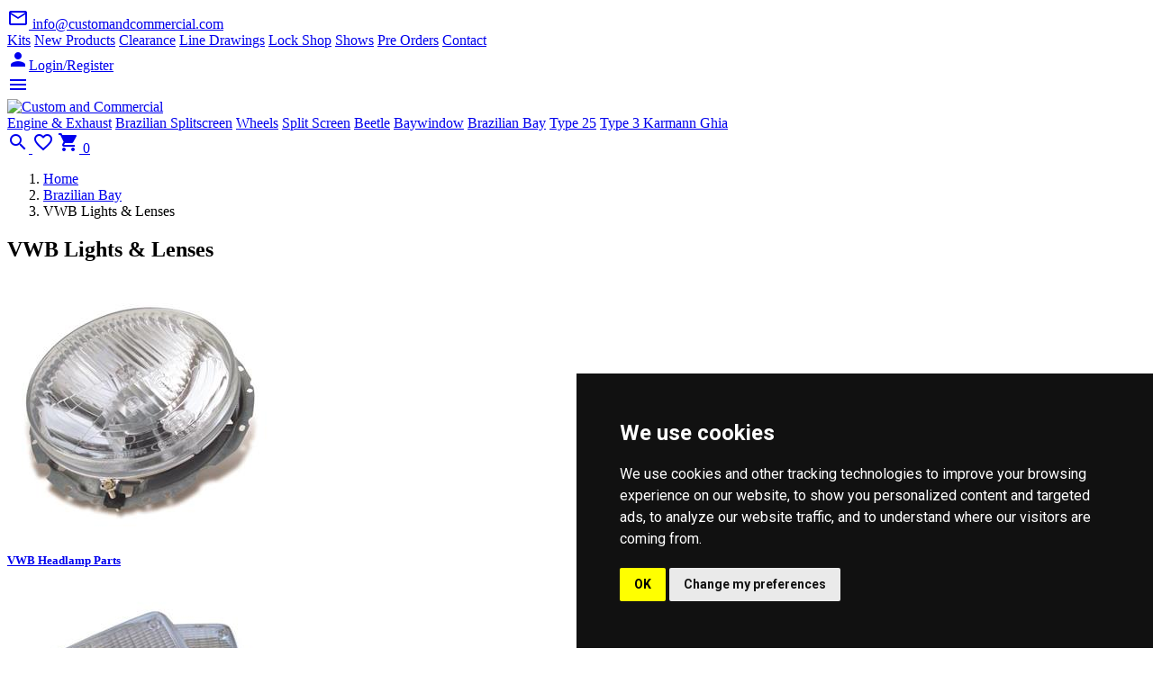

--- FILE ---
content_type: text/html; charset=utf-8
request_url: https://www.customandcommercial.com/vw-brazilian_bay/vwb_lights--and--lenses/
body_size: 8512
content:

<!DOCTYPE html>
<html lang="en">
<head>
    <meta charset="utf-8" />
    <meta name="viewport" content="width=device-width, initial-scale=1, shrink-to-fit=no">
    
    <title>vw VWB Lights &amp; Lenses parts from Custom &amp; Commercial</title>
    <meta name="description" content="Brazilian Bay VWB Lights &amp; Lenses product categories for all your VW and volkswagen parts from Custom and Commercial Air-Cooled VW parts specialists" />
    <meta name="keywords" content="VWB Lights &amp; Lenses,Brazilian Bay,vw parts,custom and commercial,custom commercial,custom & commercial,customandcommercial,air-cooled,vw,camper,bus,type 25,beetle,splitscreen,split screen,bay window,bay,ghia,air cooled,bug" />

    <link href="https://fonts.googleapis.com/css?family=Roboto:300,300i,400,400i,500,500i,700,700i&display=swap" rel="stylesheet" media="screen">
    <link href="https://fonts.googleapis.com/css?family=Roboto+Condensed:400,700" rel="stylesheet" media="screen">
    <link href="https://fonts.googleapis.com/icon?family=Material+Icons" rel="stylesheet" media="screen">
    <link rel="shortcut icon" type="image/x-icon" href="/img/favicon/favicon.ico">
    <link rel="icon" type="image/x-icon" href="/img/favicon/favicon.ico">
    <link rel="icon" type="image/png" href="/img/favicon/favicon.png">
    <link rel="apple-touch-icon" href="/img/favicon/touch-icon-iphone.png">
    <link rel="apple-touch-icon" sizes="152x152" href="/img/favicon/touch-icon-ipad.png">
    <link rel="apple-touch-icon" sizes="180x180" href="/img/favicon/touch-icon-iphone-retina.png">
    <link rel="apple-touch-icon" sizes="167x167" href="/img/favicon/touch-icon-ipad-retina.png">
    <link rel="stylesheet" href="/plugins/swiper/swiper.min.css" type="text/css" media="screen">
    <link rel="stylesheet" href="/plugins/photoswipe/photoswipe.min.css" type="text/css" media="screen">
    <link rel="stylesheet" href="/plugins/photoswipe/photoswipe-default-skin/default-skin.min.css" type="text/css" media="screen">
    <link rel="stylesheet" href="/css/sweet-alert/sweet-alert.css" type="text/css" media="screen">
    <link rel="stylesheet" href="/css/style.min.css" type="text/css" media="screen">
    <link rel="stylesheet" href="/css/candc.min.css" type="text/css" media="screen">
    

        <script async src="https://www.googletagmanager.com/gtag/js?id=G-N2WZ10GFVQ" ></script>
        <script>
          window.dataLayer = window.dataLayer || [];
          function gtag(){dataLayer.push(arguments);}
          gtag('js', new Date());
          gtag('config', 'G-N2WZ10GFVQ');
        </script>
        <script type="text/plain" cookie-consent="strictly-necessary">
             var _gaq = _gaq || [];
             _gaq.push(['_setAccount', 'UA-16637895-1']);
             _gaq.push(['_trackPageview']);
             (function () {
                 var ga = document.createElement('script'); ga.type = 'text/javascript'; ga.async = true;
                 ga.src = ('https:' == document.location.protocol ? 'https://ssl' : 'http://www') + '.google-analytics.com/ga.js';
                 var s = document.getElementsByTagName('script')[0]; s.parentNode.insertBefore(ga, s);
             })();
        </script>
        <script type="text/plain" cookie-consent="strictly-necessary">
             if(window.top != window.self){
                 top.location.href = document.location.href;
             }
             !function (f, b, e, v, n, t, s) {
                 if (f.fbq) return; n = f.fbq = function () {
                     n.callMethod ?
                     n.callMethod.apply(n, arguments) : n.queue.push(arguments)
                 }; if (!f._fbq) f._fbq = n;
                 n.push = n; n.loaded = !0; n.version = '2.0'; n.queue = []; t = b.createElement(e); t.async = !0;
                 t.src = v; s = b.getElementsByTagName(e)[0]; s.parentNode.insertBefore(t, s)
             }(window,
             document, 'script', '//connect.facebook.net/en_US/fbevents.js');
             fbq('init', '1659563317652871');
             fbq('track', "PageView");</script>
        <noscript><img height="1" width="1" style="display: none" src="https://www.facebook.com/tr?id=1659563317652871&ev=PageView&noscript=1" /></noscript>
        <script async src="https://cdn.salesfire.co.uk/code/66bc4c55-6168-4741-b651-aeb84ea6a384.js" cookie-consent="strictly-necessary"></script>
        <script type="text/javascript" cookie-consent="strictly-necessary">
             function fbDataLayer(pid, price, qty) {
                 var prodstring = "'sku': '" + pid + "', 'price': '" + price + "', 'quantity': '" + qty + "', 'event': 'addToCart'";
                 window.dataLayer = window.dataLayer || [];
                 window.dataLayer.push({ prodstring });
             }
        </script>
        <script type="text/javascript" src="//www.freeprivacypolicy.com/public/cookie-consent/4.0.0/cookie-consent.js" cookie-consent="functionality"></script>
        <script type="text/javascript" cookie-consent="functionality">
             document.addEventListener('DOMContentLoaded', function () {
                 cookieconsent.run({ "notice_banner_type": "simple", "consent_type": "implied", "palette": "dark", "language": "en", "website_name": "Custom and Commercial", "cookies_policy_url": "https://www.customandcommercial.com/about-us/cookie-policy/" });
             });
        </script>

</head>
<body>
    <noscript><iframe src="https://www.googletagmanager.com/ns.html?id=GTM-KJWLDG2" height="0" width="0" style="display: none; visibility: hidden"></iframe></noscript>
    <a id="button"></a>
    <div class="topbar">
        <div class="container-fluid d-flex align-items-center">
            <nav class="nav mr-1 d-none d-md-flex">
                <a class="nav-link nav-link-sm has-icon" href="mailto:info@customandcommercial.com"><i class="material-icons mr-1">mail_outline</i> info@customandcommercial.com</a>
            </nav>
            <nav class="nav nav-circle d-none d-sm-flex">
                <a class="nav-link nav-link-sm nav-icon p-0" href="https://www.facebook.com/customandcommercial.vw/" target="_blank"><i class="custom-icon" data-icon="facebook" data-size="17x17"></i></a>
                <a class="nav-link nav-link-sm nav-icon p-0" href="https://twitter.com/candcparts" target="_blank"><i class="custom-icon" data-icon="twitter" data-size="17x17"></i></a>
                <a class="nav-link nav-link-sm nav-icon p-0" href="https://www.instagram.com/candcparts/" target="_blank"><i class="custom-icon" data-icon="instagram" data-size="17x17"></i></a>
            </nav>
            <nav class="nav nav-gap-x-1 ml-auto d-none d-sm-flex mr-1">
                <a class="nav-link nav-link-sm" href="/kits/">Kits</a>
                <a class="nav-link nav-link-sm" href="/newproducts/">New Products</a>
                <a class="nav-link nav-link-sm" href="/clearance/">Clearance</a>
                <a class="nav-link nav-link-sm" href="/line-drawings/">Line Drawings</a>
                <a class="nav-link nav-link-sm" href="/about-us/lock-shop/">Lock Shop</a>
                <a class="nav-link nav-link-sm" href="/about-us/vwshows/">Shows</a>
                <a class="nav-link nav-link-sm" href="/preorders/">Pre Orders</a>
                <a class="nav-link nav-link-sm" href="/about-us/contact/">Contact</a>
            </nav>
            <nav class="nav nav-gap-x-1 ml-auto mr-1"><a href='#' data-toggle='modal' data-target='#signinModal' class='btn btn-faded-primary has-icon btn-sm'><i class='material-icons mr-1'>person</i>Login/Register</a></nav>
        </div>
    </div>

    <header>
        <div class="container-fluid">
            <nav class="nav nav-circle d-flex d-lg-none">
                <a href="#menuModal" data-toggle="modal" class="nav-link nav-icon"><i class="material-icons">menu</i></a>
            </nav>
            <nav class="nav ml-3 ml-lg-0">
                <a href="/" class="nav-link has-icon p-0 bg-white">
                    <img src="/img/customandcommercial.png" alt="Custom and Commercial" height="40">
                </a>
            </nav>
            <nav class="nav nav-main nav-gap-x-1 nav-pills ml-3 d-none d-lg-flex">
                    <a class="nav-link" href="/vw-engine--and--exhaust/" title="Engine &amp; Exhaust">Engine &amp; Exhaust</a>
                    <a class="nav-link" href="/vw-brazilian_splitscreen/" title="Brazilian Splitscreen">Brazilian Splitscreen</a>
                    <a class="nav-link" href="/vw-wheels/" title="Wheels">Wheels</a>
                    <a class="nav-link" href="/vw-split_screen/" title="Split Screen">Split Screen</a>
                    <a class="nav-link" href="/vw-beetle/" title="Beetle">Beetle</a>
                    <a class="nav-link" href="/vw-baywindow/" title="Baywindow">Baywindow</a>
                    <a class="nav-link" href="/vw-brazilian_bay/" title="Brazilian Bay">Brazilian Bay</a>
                    <a class="nav-link" href="/vw-type_25/" title="Type 25">Type 25</a>
                    <a class="nav-link" href="/vw-type_3/" title="Type 3 ">Type 3 </a>
                    <a class="nav-link" href="/vw-karmann_ghia/" title="Karmann Ghia ">Karmann Ghia </a>
            </nav>
            <nav class="nav nav-circle nav-gap-x-1 ml-auto">
                <a class="nav-link nav-icon" data-toggle="modal" href="#searchModal">
                    <i class="material-icons">search</i>
                </a>
                    <a class="nav-link nav-icon has-badge d-none d-sm-flex" title="View Wishlists" href="#" data-dismiss="modal" data-toggle="modal" data-target="#signinModal"><i class="material-icons">favorite_border</i></a>

                <a class="nav-link nav-icon has-badge cartsidebut" data-toggle="modal" href="#cartModal">
                    <i class="material-icons">shopping_cart</i>
                    <span id="cartcount" class="badge badge-pill badge-danger">0</span>
                </a>
            </nav>
        </div>
    </header>
    
<div class="breadcrumb-container">
    <div class="container-fluid">
        <nav aria-label="breadcrumb">
            <ol class="breadcrumb">
                <li class="breadcrumb-item"><a href="/">Home</a></li>
                <li class="breadcrumb-item"><a href="/vw-brazilian_bay/">Brazilian Bay</a></li>
                <li class="breadcrumb-item active" aria-current="page">VWB Lights &amp; Lenses</li>
            </ol>
        </nav>
    </div>
</div>

<div class="container-fluid mt-3">
    <div class="card card-style1 mt-3">
        <div class="card-body">
            <h2 class="card-title">VWB Lights & Lenses</h2>
            &nbsp;
        </div>
    </div>
</div>

<div class="container-fluid mb-3">
    <div class="d-grid grid-template-col-2 grid-template-col-md-4 grid-gap-1 grid-gap-sm-3 grid-gap-md-2 grid-gap-lg-3 mt-3">
                <div class="card border-0 shadow-sm">
                    <a href="/vw-brazilian_bay/vwb_lights--and--lenses/vwb_headlamp_parts/" title="VWB Headlamp Parts" class="card-link">
                        <img class="card-img-top" src="/web/small_subcat_s01709.jpg" alt="VWB Headlamp Parts">
                        <div class="card-body bg-warning-faded text-warning">
                            <h5 class="mb-0 groupcat">VWB Headlamp Parts</h5>
                        </div>
                    </a>
                </div>
                <div class="card border-0 shadow-sm">
                    <a href="/vw-brazilian_bay/vwb_lights--and--lenses/vwb_indicator_parts/" title="VWB Indicator Parts" class="card-link">
                        <img class="card-img-top" src="/web/small_subcat_s01732.jpg" alt="VWB Indicator Parts">
                        <div class="card-body bg-warning-faded text-warning">
                            <h5 class="mb-0 groupcat">VWB Indicator Parts</h5>
                        </div>
                    </a>
                </div>
                <div class="card border-0 shadow-sm">
                    <a href="/vw-brazilian_bay/vwb_lights--and--lenses/vwb_rear_light_parts/" title="VWB Rear Light Parts" class="card-link">
                        <img class="card-img-top" src="/web/small_subcat_s01781.jpg" alt="VWB Rear Light Parts">
                        <div class="card-body bg-warning-faded text-warning">
                            <h5 class="mb-0 groupcat">VWB Rear Light Parts</h5>
                        </div>
                    </a>
                </div>
                <div class="card border-0 shadow-sm">
                    <a href="/vw-brazilian_bay/vwb_lights--and--lenses/vwb_interior_light_parts/" title="VWB Interior Light Parts" class="card-link">
                        <img class="card-img-top" src="/web/small_subcat_S01795.jpg" alt="VWB Interior Light Parts">
                        <div class="card-body bg-warning-faded text-warning">
                            <h5 class="mb-0 groupcat">VWB Interior Light Parts</h5>
                        </div>
                    </a>
                </div>
                <div class="card border-0 shadow-sm">
                    <a href="/vw-brazilian_bay/vwb_lights--and--lenses/vwb_number_plate_light_parts/" title="VWB Number Plate Light Parts" class="card-link">
                        <img class="card-img-top" src="/web/small_subcat_S01805.jpg" alt="VWB Number Plate Light Parts">
                        <div class="card-body bg-warning-faded text-warning">
                            <h5 class="mb-0 groupcat">VWB Number Plate Light Parts</h5>
                        </div>
                    </a>
                </div>
    </div>
</div>

<div class="container-fluid mb-3">
    <h4 class="mt-4 text-center bg-orange text-white p-1">Brazilian Bay VWB Lights & Lenses - Selected Products </h4>
    <div class="d-grid grid-template-col-2 grid-template-col-md-4 grid-gap-1 grid-gap-sm-3 my-3">
    </div>
</div>





    <div class="footer">
        <div class="container-fluid hidden-sm">
            <div class="d-grid grid-template-col-lg-5 grid-template-col-sm-6 grid-template-col-xs-6">
                <div class="px-3 text-center">
                    <form id="frmEmailsignup">
                        <h5>Newsletters</h5>
                        <p>and get all our latest offers</p>
                        <div id="emailresult"></div>
                        <div class="form-group">
                            <input type="email" class="form-control rounded-pill text-center" id="EmailSignUp" name="EmailSignUp" placeholder="Enter your email" required>
                        </div>
                        <button type="submit" class="btn btn-primary btn-block rounded-pill">SUBSCRIBE</button>
                    </form>
                </div>
                <div class="hidden-sm hidden-xs">
                    <h5> Customer Service</h5>
                    <div class="list-group list-group-flush list-group-no-border list-group-sm">
                        <a href="/about-us/contact/" class="list-group-item list-group-item-action">Contact us</a>
                        <a href="/about-us/terms/" class="list-group-item list-group-item-action">Terms</a>
                        <a href="/about-us/shipping/" class="list-group-item list-group-item-action">Shipping</a>
                        <a href="/about-us/returns/" class="list-group-item list-group-item-action">Returns</a>
                        <a href="/about-us/privacy-policy/" class="list-group-item list-group-item-action">Privacy Policy</a>
                        <a href="/faqs/" class="list-group-item list-group-item-action">FAQs</a>
                    </div>
                </div>
                <div class="hidden-sm hidden-xs">
                    <h5> Useful Links</h5>
                    <div class="list-group list-group-flush list-group-no-border list-group-sm">
                        <a href="/about-us/ourdistributors/" class="list-group-item list-group-item-action">Our Distributors</a>
                        <a href="/about-us/ourtraders/" class="list-group-item list-group-item-action">Our Traders</a>
                        <a href="/about-us/downloadcatalogue/" class="list-group-item list-group-item-action">Catalogues</a>
                        <a href="/blog/" class="list-group-item list-group-item-action">Blog</a>
                        <a href="/about-us/newsletters/" class="list-group-item list-group-item-action">Newsletters</a>
                        <a href="/about-us/" class="list-group-item list-group-item-action">About Us</a>
                        <a href="/site-map/" class="list-group-item list-group-item-action">Site Map</a>
                    </div>
                </div>
                <div class="hidden-sm hidden-xs">
                    <h5> Vehicles</h5>
                    <div class="list-group list-group-flush list-group-no-border list-group-sm">
                            <a class="list-group-item list-group-item-action" href="/vw-brazilian_splitscreen/" title="Brazilian Splitscreen">Brazilian Splitscreen</a>
                            <a class="list-group-item list-group-item-action" href="/vw-split_screen/" title="Split Screen">Split Screen</a>
                            <a class="list-group-item list-group-item-action" href="/vw-beetle/" title="Beetle">Beetle</a>
                            <a class="list-group-item list-group-item-action" href="/vw-baywindow/" title="Baywindow">Baywindow</a>
                            <a class="list-group-item list-group-item-action" href="/vw-brazilian_bay/" title="Brazilian Bay">Brazilian Bay</a>
                            <a class="list-group-item list-group-item-action" href="/vw-type_25/" title="Type 25">Type 25</a>
                            <a class="list-group-item list-group-item-action" href="/vw-type_3/" title="Type 3 ">Type 3 </a>
                            <a class="list-group-item list-group-item-action" href="/vw-karmann_ghia/" title="Karmann Ghia ">Karmann Ghia </a>
                            <a class="list-group-item list-group-item-action" href="/vw-t4/" title="T4">T4</a>
                            <a class="list-group-item list-group-item-action" href="/vw-t5/" title="T5">T5</a>
                    </div>
                </div>
                <div class="hidden-sm hidden-xs">
                    <a href="/" data-toggle="tooltip" data-placement="left" title="" data-original-title=""><img src="/img/candc-footer.png" alt="Custom and Commercial" height="175"></a>
                </div>
            </div>
        </div>
    </div>

    <div class="copyright">Copyright &copy; 2026 Custom &amp; Commercial All right reserved</div>

    <div class="modal fade modal-content-right" id="signinModal" tabindex="-1" role="dialog">
        <div class="modal-dialog modal-sm" role="document">
            <div class="modal-content" id="signinContent">
                <div class="modal-header pb-0">
                    <div>
                        <h3 class="modal-title">Sign in</h3>
                        <em>to your account</em>
                    </div>
                    <button class="btn btn-icon btn-sm btn-text-secondary rounded-circle" type="button" data-dismiss="modal">
                        <i class="material-icons">close</i>
                    </button>
                </div>
                <div class="modal-body">
                    <form class="form-style-1" id="frmSignIn">
                        <div class="form-group">
                            <span class="input-icon">
                                <i class="material-icons">mail_outline</i>
                                <input type="email" class="form-control" id="signInEmailInput" name="signInEmailInput" placeholder="Email address" required>
                            </span>
                        </div>
                        <div class="form-group">
                            <span class="input-icon">
                                <i class="material-icons">lock_open</i>
                                <input type="password" class="form-control" id="signInPasswordInput" name="signInPasswordInput" placeholder="Password" required>
                            </span>
                        </div>
                        <div id="loginresult"></div>
                        <div class="form-group d-flex justify-content-between">
                            <u> <a href="#" class="text-primary small" id="showResetContent">Forgot password?</a></u>
                        </div>
                        <Button type="submit" id="butsignin" class="btn btn-primary btn-block">Sign In</Button>
                    </form>
                    <hr>
                    <p class="font-italic">Don't have an account? <u><a href="#" id="showSignupContent">Sign Up</a></u></p>
                    <hr>
                </div>
            </div>

            <div class="modal-content" id="signupContent" hidden>
                <div class="modal-header pb-0">
                    <div>
                        <h3 class="modal-title">Sign up</h3>
                        <em> create an account</em>
                    </div>
                    <button class="btn btn-icon btn-sm btn-text-secondary rounded-circle" type="button" data-dismiss="modal">
                        <i class="material-icons">close</i>
                    </button>
                </div>
                <div class="modal-body">
                    <form class="form-style-1" id="frmSignUp">
                        <div id="formSignup">
                            <div class="form-group">
                                <input type="text" class="form-control" id="signUpNameInput" name="signUpNameInput" placeholder="First name" required>
                            </div>
                            <div class="form-group">
                                <input type="text" class="form-control" id="signUpNameInput" name="signUpSurnameInput" placeholder="Surname" required>
                            </div>
                            <div class="form-group">
                                <input type="email" class="form-control" id="signUpEmailInput" name="signUpEmailInput" placeholder="Email address" required>
                            </div>
                            <div class="form-group">
                                <input type="password" class="form-control" id="signUpPasswordInput" name="signUpPasswordInput" placeholder="Password" required>
                            </div>
                            <div class="form-group">
                                <input type="password" class="form-control" id="signUpPasswordConfirmInput" name="signUpPasswordConfirmInput" placeholder="Confirm password" required>
                            </div>
                            <div id="signupresult"></div>
                            <Button type="submit" id="butsignup" class="btn btn-primary btn-block">Sign Up</Button>
                        </div>
                    </form>
                    <hr>
                    <button class="btn btn-faded-light has-icon btn-sm showSigninContent" type="button">
                        <i class="material-icons">chevron_left</i> Back to sign in
                    </button>
                </div>
            </div>

            <div class="modal-content" id="resetContent" hidden>
                <div class="modal-header pb-0">
                    <div>
                        <h3 class="modal-title">Reset Password</h3>
                        <em> enter your email address</em>
                    </div>
                    <button class="btn btn-icon btn-sm btn-text-secondary rounded-circle" type="button" data-dismiss="modal">
                        <i class="material-icons">close</i>
                    </button>
                </div>
                <div class="modal-body">
                    <form id="formReset">
                        <div class="form-group">
                            <span class="input-icon">
                                <i class="material-icons">mail_outline</i>
                                <input type="email" class="form-control" id="resetEmailInput" name="resetEmailInput" placeholder="Email address" required>
                            </span>
                        </div>
                        <button type="submit" class="btn btn-danger btn-block">RESET</button>
                    </form>
                    <hr>
                    <button class="btn btn-faded-light has-icon btn-sm showSigninContent" type="button">
                        <i class="material-icons">chevron_left</i> Back to sign in

                    </button>
                </div>
            </div>

            <div class="modal-content" id="resetDoneContent" hidden>
                <div class="modal-header pb-0 justify-content-end">
                    <button class="btn btn-icon btn-sm btn-text-secondary rounded-circle" type="button" data-dismiss="modal">
                        <i class="material-icons">close</i>
                    </button>
                </div>
                <div class="modal-body text-center pt-0">
                    <i class="material-icons text-primary display-4">check_circle_outline</i>
                    <h3> CHECK YOUR EMAIL</h3>
                    <p> We have just sent you an email with instructions to reset your password.</p>
                    <button class="btn btn-primary btn-block showSigninContent" type="button">Sign in</button>
                </div>
            </div>

        </div>
    </div>

    <div class="modal fade modal-content-left" id="menuModal" tabindex="-1" role="dialog" aria-hidden="true">
        <div class="modal-dialog modal-dialog-scrollable" role="document">
            <div class="modal-content sidemenuhdr">
                <div class="modal-header align-items-center border-bottom shadow-sm z-index-1">
                    <a href="/"><img src="/img/customandcommercial.png" alt="custom and commercial" height="40"></a>
                    <button class="btn btn-icon btn-sm btn-text-secondary rounded-circle" type="button" data-dismiss="modal">
                        <i class="material-icons">close</i>
                    </button>
                </div>
                <div class="modal-body px-0 scrollbar-width-thin sidemenuhdr">
                    <ul class="menu" id="menu">
                        <li class="no-sub mm-active"><a href="/"><i class="material-icons">home</i> Home</a></li>
                        <li>
                            <a href="#" class="has-arrow"><i class="material-icons">shopping_cart</i> Shop</a>
                            <ul>
                                    <li><a href="/vw-engine--and--exhaust/" title="Engine &amp; Exhaust">Engine &amp; Exhaust</a></li>
                                    <li><a href="/vw-brazilian_splitscreen/" title="Brazilian Splitscreen">Brazilian Splitscreen</a></li>
                                    <li><a href="/vw-wheels/" title="Wheels">Wheels</a></li>
                                    <li><a href="/vw-split_screen/" title="Split Screen">Split Screen</a></li>
                                    <li><a href="/vw-beetle/" title="Beetle">Beetle</a></li>
                                    <li><a href="/vw-baywindow/" title="Baywindow">Baywindow</a></li>
                                    <li><a href="/vw-brazilian_bay/" title="Brazilian Bay">Brazilian Bay</a></li>
                                    <li><a href="/vw-type_25/" title="Type 25">Type 25</a></li>
                                    <li><a href="/vw-type_3/" title="Type 3 ">Type 3 </a></li>
                                    <li><a href="/vw-karmann_ghia/" title="Karmann Ghia ">Karmann Ghia </a></li>
                                    <li><a href="/vw-t4/" title="T4">T4</a></li>
                                    <li><a href="/vw-t5/" title="T5">T5</a></li>
                                    <li><a href="/vw-vw_gifts/" title="VW Gifts">VW Gifts</a></li>
                            </ul>
                        </li>
                        <li class="no-sub"><a href="#" data-dismiss="modal" data-toggle="modal" data-target="#signinModal"><i class="material-icons mr-1">person</i> Login/Register</a></li>

                        <li class="no-sub"><a href="/kits/"><i class="material-icons">build</i>Kits</a></li>
                        <li class="no-sub"><a href="/newproducts/"><i class="material-icons">card_giftcard</i>New Products</a></li>
                        <li class="no-sub"><a href="/clearance/"><span class="material-icons">receipt</span>Clearance</a></li>
                        <li class="no-sub"><a href="/line-drawings/"><i class="material-icons">perm_data_setting</i>Line Drawings</a></li>
                        <li class="no-sub"><a href="/about-us/lock-shop/"><i class="material-icons">vpn_key</i>Lock Shop</a></li>
                        <li class="no-sub"><a href="/about-us/vwshows/"><i class="material-icons">airport_shuttle</i>Shows</a></li>
                        <li class="no-sub"><a href="/preorders/"><i class="material-icons">redeem</i>Pre Orders</a></li>
                        <li class="no-sub"><a href="/about-us/contact/"><i class="material-icons">contact_mail</i>Contact</a></li>
                        <li>
                            <a href="#" class="has-arrow"><i class="material-icons">emoji_people</i> Customer Service</a>
                            <ul>
                                <li> <a href="/about-us/contact/">Contact us</a></li>
                                <li> <a href="/about-us/terms/">Terms</a>
                                <li> <a href="/about-us/shipping/">Shipping</a></li>
                                <li> <a href="/about-us/returns/">Returns</a></li>
                                <li> <a href="/about-us/privacy-policy/">Privacy Policy</a></li>
                                <li> <a href="/faqs/">FAQs</a></li>
                                <li> <a href="/about-us/ourdistributors/">Our Distributors</a></li>
                                <li> <a href="/about-us/ourtraders/">Our Traders</a></li>
                                <li> <a href="/about-us/downloadcatalogue/">Catalogues</a></li>
                                <li> <a href="/blog/">Blog</a></li>
                                <li> <a href="/about-us/newsletters/">Newsletters</a></li>
                                <li> <a href="/about-us/">About Us</a></li>
                                <li> <a href="/site-map/">Site Map</a></li>
                            </ul>
                        </li>
                    </ul>
                </div>
            </div>
        </div>
    </div>

    <div class="modal fade" id="searchModal" tabindex="-1" role="dialog">
        <div class="modal-dialog modal-lg" role="document">
            <div class="modal-content">
                <div class="modal-body p-1 p-lg-3">
                    <form method="get" id="frmsrch" action="/search?">
                        <div class="input-group input-group-lg input-group-search">
                            <div class="input-group-prepend">
                                <button class="btn btn-text-secondary btn-icon btn-lg rounded-circle" type="button" data-dismiss="modal">
                                    <i class="material-icons">chevron_left</i>
                                </button>
                            </div>
                            <input type="search" class="form-control form-control-lg border-0 shadow-none mx-1 px-0 px-lg-3" id="keywordsearch" name="keywordsearch" placeholder="Search..." required>
                            <div class="input-group-append">
                                <button class="btn btn-text-secondary btn-icon btn-lg rounded-circle" type="submit">
                                    <i class="material-icons">search</i>
                                </button>
                            </div>
                        </div>
                    </form>
                </div>
            </div>
        </div>
    </div>

    <div class="modal fade modal-content-right modal-cart" id="cartModal" tabindex="-1" role="dialog" aria-labelledby="cartModalLabel" aria-hidden="true">
        <div class="modal-dialog modal-dialog-scrollable" role="document">
            <div id="sidecart" class="modal-content">
                <img src="/img/loader/loading.gif" style="margin: auto; display: block;" />
                <div class="modal-header border-bottom">
                    <h5 class="modal-title" id="cartModalLabel"></h5>
                    <button class="btn btn-icon btn-sm btn-text-secondary rounded-circle" type="button" data-dismiss="modal">
                        <i class="material-icons">close</i>
                    </button>
                </div>
                <div class="modal-body scrollbar-width-thin">
                    <ul class="list-group list-group-flush">
                    </ul>
                </div>
                <div class="modal-footer border-top">
                    <div class="mr-auto">
                        <em> Subtotal</em>
                        <h5 class="mb-0 text-dark font-weight-bold font-condensed">£00.00</h5>
                    </div>
                    <a href="/cart/" class="btn btn-success">View Cart</a>
                </div>
            </div>
        </div>
    </div>
    
    <script type="text/javascript" src="/js/script.js"></script>
    <script type="text/javascript" src="/js/app.js"></script>
    <script type="text/javascript" src="/plugins/swiper/swiper.min.js"></script>
    <script type="text/javascript" src="/plugins/lazyload/lazyload.min.js"></script>
    <script type="text/javascript" src="/plugins/sweet-alert/sweet-alert.min.js"></script>
    <script type="text/javascript" src="/plugins/jquery-countdown/jquery.countdown.min.js"></script>
    <script type="text/javascript" src="/plugins/uitop/jquery.ui.totop.js"></script>
    <script type="text/javascript" cookie-consent="strictly-necessary">
        $(() => {
            App.getsidecart()
            App.UserLogin()
            App.EmailSignup()
        })
        $().UItoTop();

            var sVal = $('#cartcount').html();
            var iNum = parseInt(sVal);
            if (iNum == 0) { 
                $('.cartsidebut').click(function () {return false;});
                $('.cartsidebut').css('cursor', 'auto');
            }
            else
            {
                $('.cartsidebut').click(function () {return true;});
                $('.cartsidebut').css('cursor', 'pointer');        
            }

    </script>
    
    <script>
        $(() => {
            App.addtocart()
            App.addtowishlist()
        })
    </script>


    <div id="jsscpt"></div>
</body>
</html>


--- FILE ---
content_type: application/javascript
request_url: https://cdn.salesfire.co.uk/code/66bc4c55-6168-4741-b651-aeb84ea6a384.js
body_size: 3474
content:
if(window.__sf){window.console&&console.log('Salesfire is already loaded!');}
window.__sf=window.__sf||(function(){var config={"debug":false,"site":{"uuid":"66bc4c55-6168-4741-b651-aeb84ea6a384","domain":"www.customandcommercial.com","version":null},"tracking":{"type":"snowplow","collector":"thrift","namespace":"sfanalytics","endpoint":"live.smartmetrics.co.uk","tracking_id":"66bc4c55-6168-4741-b651-aeb84ea6a384","industry":"3d1daa8a-b895-4927-a661-897c7117e818","listeners":["fbpixel"]},"emails":{"endpoint":"https:\/\/hit.salesfire.co.uk\/emails"},"splittests":{"endpoint":"https:\/\/hit.salesfire.co.uk\/tests"},"geo":{"endpoint":"https:\/\/hit.salesfire.co.uk\/geo"},"data":{"endpoint":"https:\/\/hit.salesfire.co.uk\/data"},"settings":{"display_in_iframes":false,"voucher_page":null},"basket":{"detectors":[{"type":"selector","pattern":"","decimal":".","selector":"span#cartcount"}]},"chat":{"enabled":true},"digi":{"enabled":true},"campaigns":[{"uuid":"0225def4-5695-4313-b6e6-71266740868a","show_after":false,"impression_tracking":null,"voucher_code":null,"voucher_code_expires_days":2,"tracking_url":null,"tracking_pixel":null,"html":"<head><style type=\"text\/css\">@media screen and (min-width: 1024px) and (max-width: 1099px){.fullscreen-overlay__title{font-size:60px !important}.fullscreen-overlay__subtitle{font-size:40px !important}.fullscreen-overlay__subtitle--smaller{font-size:30px !important}.fullscreen-overlay__text{font-size:16px !important}}@media screen and (min-width: 1100px){.fullscreen-overlay__content{padding-left:70px !important}.fullscreen-overlay__logo,.fullscreen-overlay__terms{left:70px !important}}@media screen and (min-width: 1400px){.fullscreen-overlay__content{padding-left:100px !important}.fullscreen-overlay__logo,.fullscreen-overlay__terms{left:100px !important}}@media screen and (min-width: 1600px){.fullscreen-overlay__content{padding-left:150px !important}.fullscreen-overlay__logo,.fullscreen-overlay__terms{left:150px !important}}<\/style><\/head><body data-new-gr-c-s-check-loaded=\"14.1153.0\" data-gr-ext-installed=\"\"><link rel=\"preload\" data-rel=\"stylesheet\" href=\"https:\/\/fonts.googleapis.com\/css?family=Lato:400|Arimo:400|Roboto+Condensed:700,400|Montserrat:400\"><style type=\"text\/css\">body{font-family:'&#039;Lato&#039;, sans-serif';border:none;margin:0;padding:0}*,*:before,*:after{box-sizing:border-box}a,button{transition:filter .3s ease}a:hover,button:hover{filter:brightness(120%);cursor:pointer}<\/style><div style=\"background:rgba(0, 0, 0, .6);bottom:0;left:0;position:fixed;right:0;top:0\" data-trigger=\"dismiss.backdrops\"><\/div><div style=\"display:table;height:100%;padding:0px;position:fixed;width:100%;vertical-align:middle\" data-trigger=\"dismiss.backdrops\"><div style=\"display:table-cell;vertical-align:middle\"><div style=\"background:url(&quot;https:\/\/cdn.salesfire.co.uk\/media\/2bd20ea8-4d34-4518-8a37-91f354fb3fa6.jpg&quot;) 50% 50% \/ cover no-repeat rgb(0, 0, 0);box-shadow:rgba(0, 0, 0, 0.3) 0px 0px 6px;border:none;border-radius:0px;font-family:Lato, sans-serif;height:100%;margin-left:auto;margin-right:auto;max-width:none;min-width:376px;padding:0px;position:relative;text-align:start;width:100%;display:block;min-height:0px;max-height:none\" data-trigger=\"nothing\" data-show=\"before\" data-sfgui-font-family=\"Lato\"><a data-trigger=\"dismiss.close\" style=\"background:none rgba(0, 0, 0, 0.47);border-radius:100%;box-shadow:none;color:rgb(255, 255, 255);font-family:Arimo;font-size:30px;font-weight:400;display:block;height:32px;line-height:32px;position:absolute;right:23px;text-align:center;top:23px;width:32px;cursor:pointer;min-width:0px;max-width:none;min-height:0px;max-height:none\" data-sfgui-font-family=\"Arimo\" __ob__=\"[object Object]\">\u00d7<\/a><img class=\"fullscreen-overlay__logo \" style=\"max-width:none;height:auto;position:absolute;top:40px;left:60px;width:110px;min-width:0px;min-height:0px;max-height:none\" src=\"https:\/\/cdn.salesfire.co.uk\/media\/6d145f8a-0cfb-4cc3-ad50-952af9a11e9b.png\" __ob__=\"[object Object]\"><div style=\"letter-spacing:-0.38em;display:table;height:100%;width:100%\"><div class=\"fullscreen-overlay__content \" style=\"display:table-cell;letter-spacing:0;vertical-align:middle;padding:30px 60px;width:60%;height:100%\"><p class=\"fullscreen-overlay__title \" style=\"font-size:63px;line-height:70px;margin:0px auto;font-family:'Roboto Condensed';font-weight:700;height:auto;width:auto;min-width:0px;max-width:none;min-height:0px;max-height:none;padding:0px;color:rgb(255, 255, 255)\" data-sfgui-font-family=\"Roboto Condensed\" __ob__=\"[object Object]\">Are you<br> new here?<\/p><p class=\"fullscreen-overlay__title \" style=\"font-size:49px;margin:20px 0px 0px;text-align:left;font-family:'Roboto Condensed';height:auto;width:auto;min-width:0px;max-width:none;min-height:0px;max-height:none;font-weight:400;padding:0px;color:rgb(255, 255, 255)\" data-sfgui-font-family=\"Roboto Condensed\" __ob__=\"[object Object]\">Enjoy <strong>5% Off<\/strong><\/p><p class=\"fullscreen-overlay__subtitle \" style=\"font-size:40px;margin:-5px 0px 35px;text-align:left;font-family:'Roboto Condensed';height:auto;width:auto;min-width:0px;max-width:none;min-height:0px;max-height:none;font-weight:400;padding:0px;color:rgb(255, 255, 255)\" data-sfgui-font-family=\"Roboto Condensed\" __ob__=\"[object Object]\">your next order<\/p><button data-trigger=\"action.step\" data-step=\"2\" style=\"font-family:'Roboto Condensed';background:rgb(239, 127, 26);color:rgb(255, 255, 255);border:none;display:inline-block;font-size:17px;font-weight:400;padding:20px 60px;text-align:center;height:auto;width:auto;min-width:0px;max-width:none;min-height:0px;max-height:none;margin:0px auto\" data-sfgui-font-family=\"Roboto Condensed\" __ob__=\"[object Object]\">YES, CONTINUE<\/button><\/div><div style=\"display:inline-block;letter-spacing:0;vertical-align:middle;width:100%\"><div style=\"height:100%\"><\/div><\/div><\/div><\/div><div style=\"background:url(&quot;https:\/\/cdn.salesfire.co.uk\/media\/2bd20ea8-4d34-4518-8a37-91f354fb3fa6.jpg&quot;) 50% 50% \/ cover no-repeat rgb(0, 0, 0);box-shadow:rgba(0, 0, 0, 0.3) 0px 0px 6px;border:none;border-radius:0px;display:none;font-family:Lato, sans-serif;height:100%;margin-left:auto;margin-right:auto;max-width:none;min-width:376px;padding:0px;position:relative;text-align:start;width:100%;min-height:0px;max-height:none\" data-trigger=\"nothing\" data-show=\"2\" data-sfgui-font-family=\"Lato\"><a data-trigger=\"dismiss.close\" style=\"background:none rgba(0, 0, 0, 0.5);border-radius:100%;box-shadow:none;color:rgb(255, 255, 255);font-family:Arimo;font-size:30px;font-weight:400;display:block;height:32px;line-height:32px;position:absolute;right:23px;text-align:center;top:23px;width:32px;cursor:pointer;min-width:0px;max-width:none;min-height:0px;max-height:none\" data-sfgui-font-family=\"Arimo\" __ob__=\"[object Object]\">\u00d7<\/a><img class=\"fullscreen-overlay__logo \" style=\"max-width:none;height:auto;position:absolute;top:40px;left:60px;width:110px;min-width:0px;min-height:0px;max-height:none\" src=\"https:\/\/cdn.salesfire.co.uk\/media\/6d145f8a-0cfb-4cc3-ad50-952af9a11e9b.png\" __ob__=\"[object Object]\"><div style=\"letter-spacing:-0.38em;display:table;height:100%;width:100%\"><div class=\"fullscreen-overlay__content \" style=\"display:table-cell;letter-spacing:0;vertical-align:middle;padding:30px 60px;width:50%;height:100%\"><p class=\"fullscreen-overlay__title \" style=\"font-size:50px;margin:0px;height:auto;width:auto;min-width:0px;max-width:none;min-height:0px;max-height:none;font-family:'Roboto Condensed';font-weight:700;padding:0px;color:rgb(255, 255, 255)\" data-sfgui-font-family=\"Roboto Condensed\" __ob__=\"[object Object]\">5% OFF<\/p><p class=\"fullscreen-overlay__subtitle--smaller \" style=\"font-size:38px;line-height:45px;margin:0px;text-align:left;height:auto;width:auto;min-width:0px;max-width:none;min-height:0px;max-height:none;font-family:'Roboto Condensed';font-weight:400;color:rgb(255, 255, 255)\" data-sfgui-font-family=\"Roboto Condensed\" __ob__=\"[object Object]\">when you join our&nbsp;<br> mailing list below<\/p><p class=\"fullscreen-overlay__text \" style=\"font-size:21px;line-height:25px;margin:30px 0px;text-align:left;height:auto;width:auto;min-width:0px;max-width:none;min-height:0px;max-height:none;font-family:'Roboto Condensed';padding:0px;color:rgb(255, 255, 255)\" data-sfgui-font-family=\"Roboto Condensed\" __ob__=\"[object Object]\">Enter your email address for&nbsp;your<br> exclusive <strong>5%<\/strong><strong>&nbsp;off code<\/strong><\/p><form data-trigger=\"action.step\" data-step=\"5\" data-url=\"[CURRENT_URL]\" style=\"margin:0\" __ob__=\"[object Object]\"><input type=\"email\" name=\"email\" data-validation=\"email\" style=\"font-family:'Roboto Condensed';background:rgb(255, 255, 255);border:none;box-shadow:none;color:rgb(127, 127, 127);display:block;font-size:17px;font-weight:400;line-height:23px;margin:0px 0px 25px;padding:18px 27px;max-width:515px;width:100%;height:auto;min-width:0px;min-height:0px;max-height:none\" placeholder=\"Enter email address\" data-sfgui-font-family=\"Roboto Condensed\" __ob__=\"[object Object]\" required=\"true\"><button style=\"font-family:'Roboto Condensed';background:rgb(239, 127, 26);color:rgb(255, 255, 255);border:none;display:inline-block;font-size:17px;font-weight:400;padding:20px 60px;text-align:center;height:auto;width:auto;min-width:0px;max-width:none;min-height:0px;max-height:none;margin:0px auto\" data-sfgui-font-family=\"Roboto Condensed\" __ob__=\"[object Object]\" data-trigger=\"form\" data-url=\"[CURRENT_URL]\" data-step=\"5\">SUBMIT<\/button><a data-trigger=\"dismiss\" style=\"font-family:'Roboto Condensed';margin-left:25px;color:rgb(255, 255, 255);display:inline-block;vertical-align:initial;text-decoration:underline;height:auto;width:auto;min-width:0px;max-width:none;min-height:0px;max-height:none;font-weight:400\" data-sfgui-font-family=\"Roboto Condensed\" __ob__=\"[object Object]\">Decline offer<\/a><\/form><p class=\"fullscreen-overlay__terms \" style=\"font-size:11px;position:absolute;bottom:25px;left:60px;text-align:left;font-family:Montserrat;height:auto;width:auto;min-width:0px;max-width:none;min-height:0px;max-height:none;font-weight:400;color:rgb(255, 255, 255)\" data-sfgui-font-family=\"Montserrat\" __ob__=\"[object Object]\" data-url=\"https:\/\/www.customandcommercial.com\/about-us\/privacy-policy\/\" data-trigger=\"action.url\">To see how we process your data view our <u>Privacy Policy<\/u><\/p><\/div><div style=\"display:inline-block;letter-spacing:0;vertical-align:middle;width:100%\"><div style=\"height:100%\"><\/div><\/div><\/div><\/div><div style=\"background:url(&quot;https:\/\/cdn.salesfire.co.uk\/media\/2bd20ea8-4d34-4518-8a37-91f354fb3fa6.jpg&quot;) 50% 50% \/ cover no-repeat rgb(0, 0, 0);box-shadow:rgba(0, 0, 0, 0.3) 0px 0px 6px;border:none;border-radius:0px;display:none;font-family:Lato, sans-serif;height:100%;margin-left:auto;margin-right:auto;max-width:none;min-width:376px;padding:0px;position:relative;text-align:start;width:100%;min-height:0px;max-height:none\" data-trigger=\"nothing\" data-show=\"5\" data-sfgui-font-family=\"Lato\"><a data-trigger=\"dismiss.close\" style=\"background:none rgba(0, 0, 0, 0.5);border-radius:100%;box-shadow:none;color:rgb(255, 255, 255);font-family:Arimo;font-size:30px;font-weight:400;display:block;height:32px;line-height:32px;position:absolute;right:23px;text-align:center;top:23px;width:32px;cursor:pointer;min-width:0px;max-width:none;min-height:0px;max-height:none\" data-sfgui-font-family=\"Arimo\" __ob__=\"[object Object]\">\u00d7<\/a><img class=\"fullscreen-overlay__logo \" style=\"max-width:none;height:auto;position:absolute;top:40px;left:60px;width:110px;min-width:0px;min-height:0px;max-height:none\" src=\"https:\/\/cdn.salesfire.co.uk\/media\/6d145f8a-0cfb-4cc3-ad50-952af9a11e9b.png\" __ob__=\"[object Object]\"><div style=\"letter-spacing:-0.38em;display:table;height:100%;width:100%\"><div class=\"fullscreen-overlay__content \" style=\"display:table-cell;letter-spacing:0;vertical-align:middle;padding:30px 60px;width:50%;height:100%\"><p class=\"fullscreen-overlay__title \" style=\"color:rgb(255, 255, 255);font-size:80px;margin:0px auto 10px;height:auto;width:auto;min-width:0px;max-width:none;min-height:0px;max-height:none;font-family:'Roboto Condensed';font-weight:700;padding:0px\" data-sfgui-font-family=\"Roboto Condensed\" __ob__=\"[object Object]\">Thank you<\/p><p class=\"fullscreen-overlay__text \" style=\"font-size:25px;line-height:25px;margin:0px 0px 30px;text-align:left;font-family:'Roboto Condensed';height:auto;width:auto;min-width:0px;max-width:none;min-height:0px;max-height:none;font-weight:400;padding:0px;color:rgb(255, 255, 255)\" data-sfgui-font-family=\"Roboto Condensed\" __ob__=\"[object Object]\">Here's your code for 5% off:<\/p><button data-trigger=\"nothing\" style=\"font-family:'Roboto Condensed';background:rgb(239, 127, 26);color:rgb(255, 255, 255);border:3px solid rgba(0, 0, 0, 0);display:block;font-size:20px;font-weight:400;padding:20px 60px;text-align:center;height:auto;width:auto;min-width:0px;max-width:none;min-height:0px;max-height:none;margin:0px 0px 30px\" data-sfgui-font-family=\"Roboto Condensed\" __ob__=\"[object Object]\" data-url=\"[CURRENT_URL]\"><strong>SF1724<\/strong><\/button><button data-trigger=\"action.url\" style=\"font-family:'Roboto Condensed';background:rgb(239, 127, 26);color:rgb(255, 255, 255);border:3px solid rgba(0, 0, 0, 0);display:inline-block;font-size:17px;font-weight:400;padding:20px 60px;text-align:center;height:auto;width:auto;min-width:0px;max-width:none;min-height:0px;max-height:none;margin:0px auto\" data-sfgui-font-family=\"Roboto Condensed\" __ob__=\"[object Object]\" data-url=\"[CURRENT_URL]\">CONTINUE SHOPPING<\/button><\/div><div style=\"display:inline-block;letter-spacing:0;vertical-align:middle;width:100%\"><div style=\"height:100%\"><\/div><\/div><\/div><\/div><\/div><\/div><grammarly-desktop-integration data-grammarly-shadow-root=\"true\"><\/grammarly-desktop-integration><\/body>","test":null,"rules":[{"type":"frequency","properties":{"reset":30,"reset_unit":"days","per_user":2,"per_session":1,"group":"individual"}},{"type":"trigger_immediate","properties":{"enabled":1}},{"type":"behaviour","properties":{"context":"site","min_seconds":3,"min_pages":2}},{"type":"devices","properties":{"devices":["desktop","tablet"]}},{"type":"goal_incomplete","properties":{"enabled":1}}],"digi_campaign_uuid":"87b08588-f4e2-493a-86a0-e35cc15cd74b"}],"recommendations":{"units":[{"uuid":"72943840-953e-438c-8498-feb533598f5a","campaign_uuid":"84d3e2df-5ad2-42d9-90cc-2f3a8ad6ae77","type":"email","selector_action":"replace","rules":[{"type":"filter_out_of_stock","properties":{"enabled":1}}]},{"uuid":"c36f052b-16c2-4a26-970f-bf4012d0108c","campaign_uuid":"7f89bf0a-9b78-421a-80e0-ba3f658626bb","type":"email","selector_action":"replace","rules":[{"type":"filter_out_of_stock","properties":{"enabled":1}}]},{"uuid":"de8ad2a8-53ab-41e9-bb77-5681e9076cd3","campaign_uuid":"96edc2bb-ec4a-491c-a509-0cf71ef7be29","type":"email","selector_action":"replace","rules":[{"type":"filter_out_of_stock","properties":{"enabled":1}}]},{"uuid":"3610d0e3-3c10-40e1-9ef8-5562858c2054","campaign_uuid":"a1875465-fe27-45a2-a9f4-202820099f39","type":"email","selector_action":"replace","rules":[{"type":"filter_out_of_stock","properties":{"enabled":1}}]},{"uuid":"baf0f691-0ab6-4461-8ad9-6a33958c93e5","campaign_uuid":"5a4d3345-da2e-4e1b-ad69-4da7d61f436d","type":"digi","selector_action":"replace","rules":[{"type":"filter_out_of_stock","properties":{"enabled":1}}]},{"uuid":"c79808a6-f3d4-402e-8002-765b14b44a7e","campaign_uuid":"32ee1055-3d06-427a-8885-3ce83fce7021","type":"email","selector_action":"replace","rules":[{"type":"filter_out_of_stock","properties":{"enabled":1}}]},{"uuid":"eebae24b-fba2-462c-93c0-ba13eed2e93c","campaign_uuid":"d65d6b66-f8b0-495a-9039-29d47b0977f3","type":"email","selector_action":"replace","rules":[{"type":"filter_out_of_stock","properties":{"enabled":1}}]},{"uuid":"c2b1c5fe-f8bd-4200-9857-7261934eb66b","campaign_uuid":"51706d5b-94b4-4a86-a7ec-98e7f864177e","type":"email","selector_action":"replace","rules":[{"type":"filter_out_of_stock","properties":{"enabled":1}}]},{"uuid":"ef372d4a-41eb-4c20-a94c-0428f54ec7e5","campaign_uuid":"3e25c7ad-7cf9-4b54-bba6-eced3423e0d0","type":"email","selector_action":"replace","rules":[{"type":"filter_out_of_stock","properties":{"enabled":1}}]}]}},d=document;function load(url){var s=d.createElement('script');s.async=true;s.src=url;d.head.appendChild(s);};load('https://cdn.salesfire.co.uk/js/app/main1.min.js');(function(p,l,o,w,i,n,g){if(!p[i]){p.GlobalSnowplowNamespace=p.GlobalSnowplowNamespace||[];p.GlobalSnowplowNamespace.push(i);p[i]=function(){(p[i].q=p[i].q||[]).push(arguments)};p[i].q=p[i].q||[];load(w)}}(window,d,"script","//cdn.salesfire.co.uk/sp/3.3.0.js",config.tracking.namespace));return{config:config};})();